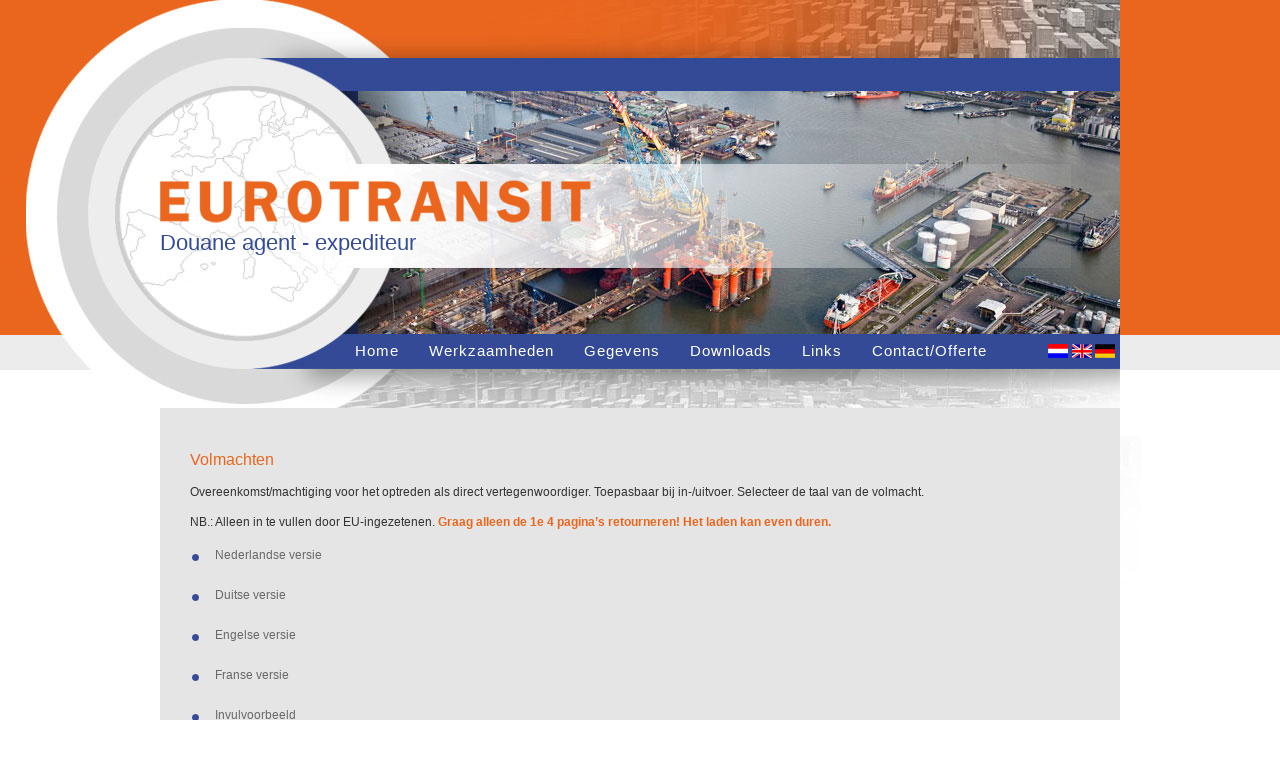

--- FILE ---
content_type: text/html; charset=UTF-8
request_url: https://www.eurotransit.nl/downloads
body_size: 2126
content:
<!DOCTYPE html PUBLIC "-//W3C//DTD XHTML 1.0 Transitional//EN" "http://www.w3.org/TR/xhtml1/DTD/xhtml1-transitional.dtd">
<html xmlns="http://www.w3.org/1999/xhtml">
<head>
    <meta http-equiv="Content-Type" content="text/html; charset=UTF-8" />
    <title>Downloads - Eurotransit Barendrecht</title>
    <meta name="description" content="Een handig overzicht van alle beschikbare downloads op het gebied van volmachten, brochures en leveranciersverklaringen." />
    <link href="templates/sites/eurotransit.nl/css/eurotransitstyle.css" rel="stylesheet" type="text/css" />
<!-- Google tag (gtag.js) -->
<script async src="https://www.googletagmanager.com/gtag/js?id=UA-41783474-1"></script>
<script>
  window.dataLayer = window.dataLayer || [];
  function gtag(){dataLayer.push(arguments);}
  gtag('js', new Date());

  gtag('config', 'UA-41783474-1');
</script>

</head>
<body>
    <div id="main-container">
        <div id="header-container">
            <div id="box-logo"><img src="templates/sites/eurotransit.nl/images/logo.png" alt="Eurotransit" /></div>
            <div class="blauw-24" id="box-sublogo">Douane agent - expediteur</div>
            <div id="box-tab"><img src="templates/sites/eurotransit.nl/images/tab-001.png" width="352" height="141" /></div>
        </div>
        <div id="menu_container">
            <ul id="menu">
                <li><a href="http://www.eurotransit.nl/">Home</a></li>
<li><a href="http://www.eurotransit.nl/werkzaamheden">Werkzaamheden</a></li>
<li><a href="http://www.eurotransit.nl/gegevens">Gegevens</a></li>
<li><a href="http://www.eurotransit.nl/downloads">Downloads</a></li>
<li><a href="http://www.eurotransit.nl/links">Links</a></li>
<li><a href="http://www.eurotransit.nl/contact">Contact/Offerte</a></li>

            </ul>
            <div id="vlag-box">
                <img src="templates/sites/eurotransit.nl/images/vlag.png" width="67" height="14" border="0" usemap="#Map" />
               <map name="Map" id="Map"><area shape="rect" coords="5,3,17,11" href="http://www.eurotransit.nl" /><area shape="rect" coords="22,3,47,17" href="http://www.eurotransit.nl/?m=&l=2" /><area shape="rect" coords="50,4,65,16" href="http://www.eurotransit.nl/?m=&l=3" /></map>
            </div>
        </div>
        <div id="content-container">
        <div class="box-top">
    <div class="inbox-top">
        <h2>Volmachten</h2>
<p>Overeenkomst/machtiging voor het optreden als direct vertegenwoordiger. Toepasbaar bij in-/uitvoer. Selecteer de taal van de volmacht.</p>
<p>NB.: Alleen in te vullen door EU-ingezetenen. <strong><span style="color: #ea661e;">Graag alleen de 1e 4 pagina&rsquo;s retourneren! Het laden kan even duren.</span></strong></p>
<ul>
<li><a href="/best/NL_DV_DWU.pdf" target="_blank">Nederlandse versie</a></li>
<li><a href="/best/DE_DV_DWU.pdf" target="_blank">Duitse versie</a></li>
<li><a href="/best/EN_DV_DWU.pdf" target="_blank">Engelse versie</a></li>
<li><a href="/best/FR_DV_DWU.pdf" target="_blank">Franse versie</a></li>
<li><a href="/best/MA_NLinvulins.pdf" target="_blank">Invulvoorbeeld</a></li>
</ul>
<table border="0" align="left">
<tbody>
<tr>
<td colspan="4">
<h2>Brochures</h2>
</td>
</tr>
<tr>
<td colspan="4">FENEX brochures met achtergrond informatie.</td>
</tr>
<tr>
<td colspan="4">&nbsp;</td>
</tr>
<tr>
<td colspan="2">Directe vertegenwoordiging</td>
<td colspan="2">Directe vertegenwoordiging bij uitvoer</td>
</tr>
<tr>
<td><img src="/cmsimages/bullit.gif" border="0" width="10" height="13" /><a href="/best/leaflet%20directe%20vertegenwoordiging.pdf" target="_blank">Nederlands</a></td>
<td><img src="/cmsimages/bullit.gif" border="0" width="10" height="13" /><a href="/best/leaflet%20direct%20representation.pdf" target="_blank">Engels</a></td>
<td><img src="/cmsimages/bullit.gif" border="0" width="10" height="13" /><a href="/best/DVuitNL.pdf" target="_blank">Nederlands</a></td>
<td><img src="/cmsimages/bullit.gif" border="0" width="10" height="13" /><a href="/best/DVuitENG.pdf" target="_blank">Engels</a></td>
</tr>
<tr>
<td><img src="/cmsimages/bullit.gif" border="0" width="10" height="13" /><a href="/best/leaflet%20Direkte%20Vertretung.pdf" target="_blank">Duits</a></td>
<td><img src="/cmsimages/bullit.gif" border="0" width="10" height="13" /><a href="/best/leaflet%20La%20repr.pdf" target="_blank">Frans</a></td>
<td><img src="/cmsimages/bullit.gif" border="0" width="10" height="13" /><a href="/best/DVuitDU.pdf" target="_blank">Duits</a></td>
<td><img src="/cmsimages/bullit.gif" border="0" width="10" height="13" /><a href="/best/DVuitFr.pdf" target="_blank">Frans</a></td>
</tr>
</tbody>
</table>
    </div>  
</div>
<div  class="box-left height480"><p><strong>Formulier TC11</strong><br />Te gebruiken als alternatief bewijs bij aanzuivering NCTS: <a href="http://www.eurotransit.nl/best/TC11_ned.pdf" target="_blank">Nederlands</a> &amp; <a href="http://www.eurotransit.nl/best/TC11_eng.pdf" target="_blank">Engels</a></p>
<p><strong>Douanevergunningen</strong><br />Overzicht downloads douane</p>
<ul>
<li><a href="http://www.eurotransit.nl/best/aanvraag_vergun_vrijstelling_verhuisgoed.pdf" target="_blank">Verhuisboedel</a></li>
<li><a href="http://www.eurotransit.nl/best/aanvraag_vergun_act_veredeling_terugbetalingssyst.pdf" target="_blank">Actieve veredeling</a></li>
<li><a href="http://www.eurotransit.nl/best/aanvraag_vergunn_behandeling_douanetoezicht.pdf" target="_blank">Behandeling onder douane toezicht</a></li>
<li><a href="http://www.eurotransit.nl/best/aanvraag_vergunning_bijz_bestemmingen.pdf" target="_blank">Bijzondere bestemming</a></li>
<li><a href="http://www.eurotransit.nl/best/aanvraag_vergunning_passieve_veredeling.pdf" target="_blank">Passieve veredeling</a></li>
<li><a href="http://www.eurotransit.nl/best/VERG.%20ACTIEVE%20VEREDELING%20op%20aangifte%20eenmalig.pdf" target="_blank">Aanvul gegevens bij vergunning op aangifte</a></li>
<li><a href="http://www.eurotransit.nl/best/aanvraag_vergunning_tijdelijke_invoer.pdf" target="_blank">Tijdelijke invoer</a></li>
<li><a href="http://www.eurotransit.nl/best/aanvraag_internationaal_importcertificaat.pdf" target="_blank">Import certificaat</a></li>
<li><a href="http://www.eurotransit.nl/best/aanvraag_indelingsverzoek.pdf" target="_blank">Indelingsverzoek</a></li>
</ul></div> <div class="box-right height480"><h2>Algemene voorwaarden</h2>
<p>Nederlandse expeditie voorwaarden/ FENEX voorwaarden.<br />De voorwaarden volgens welke Eurotransit werkt.</p>
<ul>
<li><a href="http://www.eurotransit.nl/best/EXP_VW_NL.pdf" target="_blank">Nederlandse versie</a></li>
<li><a href="http://www.eurotransit.nl/best/EXP_VW_EN.pdf" target="_blank">Engelse versie</a></li>
<li><a href="http://www.eurotransit.nl/best/EXP_VW_DE.pdf" target="_blank">Duitse versie</a></li>
<li><a href="http://www.eurotransit.nl/best/EXP_VW_FR.pdf" target="_blank">Franse versie</a></li>
</ul>
<h2>Bijzondere volmachten</h2>
<p>Volmacht voor douaneformaliteiten.<br />Alleen te gebruiken als de vertegenwoordigde een niet EU-ingezetene is.</p>
<ul>
<li><a href="http://www.eurotransit.nl/best/POA_NL.pdf" target="_blank">Nederlandse versie</a></li>
<li><a href="http://www.eurotransit.nl/best/POA_EN.pdf" target="_blank">Engelse versie</a></li>
<li><a href="http://www.eurotransit.nl/best/POA_DE.pdf" target="_blank">Duitse versie</a></li>
<li><a href="http://www.eurotransit.nl/best/POA_FR.pdf" target="_blank">Franse versie</a></li>
</ul></div>

    </div>
</div>
<div id="footer_container">
        <div id="infooter_container">
            <div id="downhd-bezoekadres">
                <p >Bezoekadres: <br />Bijdorp-West 53 <br />2992 LC Barendrecht<br /></p>
            </div>
            <!--<div id="downhd-postadres">
            <p>Postadres: <br />Postbus 2021 <br />2990 DA Barendrecht<br /></p>
        </div>-->
        <div id="downhd-openingstijden">
            <p>Telefoon: 0180 644460<br />Fax: 0180 644461<br />Opdrachten / Algemeen: <a class="grijs-12" href="mailto:info@eurotransit.nl">info@eurotransit.nl</a><br />Boekhouding: <a class="grijs-12" href="mailto:boekhouding@eurotransit.nl">boekhouding@eurotransit.nl</a><br /></p>
        </div>
        <div class="grijs-12" id="downhd-acadia">Productie en design door <a class="grijs-12" href="http://www.acadia.nl" target="_blank" title="Webdesign Zwijndrecht">Acadia</a></div>
    </div>
</div>
</div>
</body>
</html>

--- FILE ---
content_type: text/css
request_url: https://www.eurotransit.nl/templates/sites/eurotransit.nl/css/eurotransitstyle.css
body_size: 1342
content:
body{
margin:0;
height: 100%;
 font-family: Verdana, Arial, Helvetica, sans-serif;
font-size: 12px;
color: #333333;
background-image: url(../images/bck.jpg);
background-repeat: no-repeat;
background-color: #ffffff;
background-position: center top;

}



/* hoofdindeling */

#main-container{
width: 960px;
margin: 0 auto 0 auto;
}

p {
    line-height:18px;
}


#menu-container{
float:left;
position:relative;
width: 960px;
height:40px;
padding-left:0px;
}

#header-container{
float:left;
position:relative;
width: 960px;
height:334px;
margin-top:0px;
}

#content-container{
float:left;
position:relative;
width: 960px;

margin-bottom:60px;
}

#footer_container{
	float:left;
	position:relative;
	width: 100%;
	height:200px;
	background-color: #b2b2b2;
	color: #ffffff;
}


/* eindehoofdindeling */


#menu_container{
	float: left;
	position: relative;
	width: 959px;
	height: 39px;


}


/* begin menu */

#menu, #menu ul {
float:left;
padding: 0px;
margin: 0px 0px 0px 180px;
list-style: none;
z-index:8;
}

#menu ul {
position: absolute;
width: 180px;
left: -5000px;
}

#menu li:hover ul, #menu li.ie_does_hover ul {
left: auto;
top:auto;
background-position: 0 0;
}

#menu li {
float: left;
text-decoration: none;
}

#menu li li {
float: left;
height: 35px;
width: 135px;
text-decoration: none;
}

#menu a {
display: block;
text-decoration: none;
font-size: 15px;
color: #ffffff;
height: 27px;
letter-spacing: 1px;
padding:8px 15px 0px 15px;
}


ul#menu li a:link, ul#menu li a:visited{
color: #ffffff;
}

ul#menu li a:hover, ul#menu li a:active{
	color: #ffffff;
	background-color: #ea661e;
}
ul#menu li a.active:link, ul#menu li a.active:visited{
color: #ffffff;

}


ul#menu li li a:link, ul#menu li li a:visited{	font-size: 13px;
color: #333333;	background-color: #f64b1d;

}

ul#menu li li a:hover, ul#menu li li a:active{
font-size: 13px;
color: #ffffff;	background-color: #c9b199;


}
ul#menu li li a.active:link, ul#menu li li a.active:visited{font-size: 13px;
color: #ffffff;	background-color: #c9b199;
	}



/* einde menu */



/* footer */

#infooter_container{
position:relative;
width: 960px;
height:200px;
margin: 0 auto 0 auto;
background-color:  #7c7c7c;
}

#downhd-bezoekadres{
	float:left;
	position:absolute;
	width: 200px;
	height:90px;
	left:20px;
	top:15px;
	padding-left:20px;
	border-left:1px solid #a2a2a2;
}

#downhd-postadres{
	float:left;
	position:absolute;
	width:200px;
	height:90px;
	top:15px;
	left:220px;
padding-left:20px;
border-left:1px solid #a2a2a2;
}
#downhd-openingstijden{
	float:left;
	position:absolute;
	width:300px;
	height:90px;
	top:15px;
	left:220px;
padding-left:20px;
border-left:1px solid #a2a2a2;
}
#downhd-acadia{
	float:left;
	position:absolute;
	height:50px;
	top:30px;
	right:19px;
    color: #ffffff;

}
/* einde-footer */







#vlag-box{
    float:right;
    position:absolute;
    width: 104px;
    height:14px;
    top:10px;
    right:-33px;
}


#box-logo{
float:left;
position:absolute;
width: 435px;
height:45px;
top:180px;
}
#box-sublogo{
float:left;
position:absolute;
width: 300px;
top:230px;
}

#box-tab{
    display:none;
float:left;
position:absolute;
width: 352px;
height:141px;
top:58px;
right:0px;
}

.box-top{
float:left;
position:relative;
width: 900px;
top:35px;
background-color: #e5e5e5;
padding:30px;
margin-bottom:30px;
}
.inbox-top-001{
float:left;
position:relative;
width: 330px;

}
.inbox-top-002{
float:right;
position:relative;
width: 390px;

}

.box-left{
float:left;
position:relative;
width: 390px;
top:35px;
background-color: #e5e5e5;
padding:30px;
}
.height620 {min-height:620px;}
.height480 {min-height:420px;}


#box-left-002{
float:left;
position:relative;
width: 420px;
background-color: #e5e5e5;
padding-left:30px;
margin-top:20px;
min-height:65px;

margin-top:60px;
}


.box-right{
float:right;
position:relative;
width: 390px;
top:35px;
	background-color: #e5e5e5;
padding:30px;

}
#box-right-002{
	float:right;
width: 420px;
background-color: #e5e5e5;
padding-left:30px;
margin-top:20px;
min-height:65px;

margin-top:60px;
}






/* menu verticaal */

ul#menulinks {
list-style: none;
margin: 0;
padding: 0;

}

li#menulinks{
margin: 0;
padding: 0;
}



ul#menulinks li a:link, ul#menulinks li a:visited{
color: #878787;
display: block;
width:150px;
height:30px;
font-size: 18px;
}

ul#menulinks li a:hover, ul#menulinks li a:active{
	color: #ffffff;
	text-decoration: none;
}

ul#menulinks li a.active:link, ul#menulinks li a.active:visited

{
	color: #ffffff;
	text-decoration: none;
}



/* einde- menu verticaal */





a:link, a:visited{text-decoration: none;color: #696969;}

a:hover, a:active{text-decoration: underline;color: #696969;}



a.link-grijs:link, a.link-grijs:visited{;color: #838383;}

a.link-grijs:hover, a.link-grijs:active{color: #838383;text-decoration: underline;}






.inhoud-text{
	line-height:18px;

}


.blauw-24{
	font-size: 22px;
	color: #324a97;

}

.oranje-18{
	font-size: 22px;
	color: #ea661e;


}
.oranje{
color: #ea661e;

}
.oranje-bold{
	color: #ea661e;
	font-weight: bold;
}
.grijs-12{
	font-size: 12px;
	color: #c3c3c3;
	letter-spacing: 0px;
}

.grijs-14{
	font-size: 14px;
	color: #828282;
	letter-spacing: 0px;
}


#content-container ul{
list-style: none;
padding:0px;

}

#content-container ul li {

	width: 350px;
	height:35px;
	padding: 5px 0px 0px 25px;
	background: url(../images/bullit.gif) no-repeat 0px 8px;


}


#footer_container a.grijs-12 {
    color: #c3c3c3;
}

h1 {
   font-size: 22px;
color: #ea661e;
font-weight: normal;
}

h2 {
     font-size: 16px;
color: #ea661e;
font-weight: normal;
}